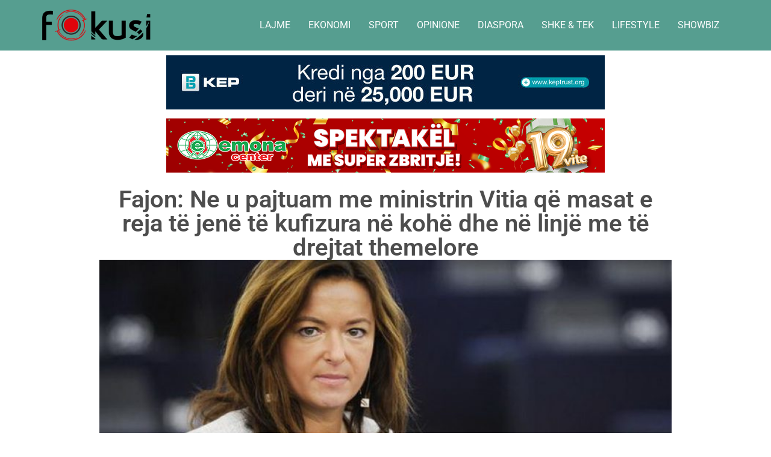

--- FILE ---
content_type: text/css
request_url: https://fokusi.info/wp-content/uploads/elementor/css/post-256017.css?ver=1769695572
body_size: 163
content:
.elementor-kit-256017{--e-global-color-primary:#569E90;--e-global-color-secondary:#54595F;--e-global-color-text:#4D4D4D;--e-global-color-accent:#61CE70;--e-global-typography-primary-font-family:"Roboto";--e-global-typography-primary-font-weight:600;--e-global-typography-secondary-font-family:"Roboto Slab";--e-global-typography-secondary-font-weight:400;--e-global-typography-text-font-family:"Roboto";--e-global-typography-text-font-weight:400;--e-global-typography-accent-font-family:"Roboto";--e-global-typography-accent-font-weight:500;}.elementor-kit-256017 e-page-transition{background-color:#FFBC7D;}.site-header{background-color:#569E90;padding-inline-end:0px;padding-inline-start:0px;}.elementor-kit-256017 h1{color:var( --e-global-color-text );}.elementor-kit-256017 h2{color:var( --e-global-color-text );}.elementor-kit-256017 h3{color:var( --e-global-color-text );}.elementor-kit-256017 h4{color:var( --e-global-color-text );}.elementor-kit-256017 h5{color:var( --e-global-color-text );font-size:20px;}.elementor-kit-256017 h6{color:var( --e-global-color-text );}.elementor-section.elementor-section-boxed > .elementor-container{max-width:1140px;}.e-con{--container-max-width:1140px;}.elementor-widget:not(:last-child){--kit-widget-spacing:20px;}.elementor-element{--widgets-spacing:20px 20px;--widgets-spacing-row:20px;--widgets-spacing-column:20px;}{}h1.entry-title{display:var(--page-title-display);}.site-header .site-branding .site-logo img{width:180px;max-width:180px;}.site-header .site-navigation ul.menu li a{color:#FFFFFF;}@media(max-width:1024px){.elementor-section.elementor-section-boxed > .elementor-container{max-width:1024px;}.e-con{--container-max-width:1024px;}}@media(max-width:767px){.elementor-section.elementor-section-boxed > .elementor-container{max-width:767px;}.e-con{--container-max-width:767px;}}

--- FILE ---
content_type: text/css
request_url: https://fokusi.info/wp-content/uploads/elementor/css/post-256055.css?ver=1769695573
body_size: 610
content:
.elementor-256055 .elementor-element.elementor-element-1b39fcc{--display:flex;--flex-direction:column;--container-widget-width:calc( ( 1 - var( --container-widget-flex-grow ) ) * 100% );--container-widget-height:initial;--container-widget-flex-grow:0;--container-widget-align-self:initial;--flex-wrap-mobile:wrap;--align-items:center;}.elementor-widget-theme-post-title .elementor-heading-title{font-family:var( --e-global-typography-primary-font-family ), Sans-serif;font-weight:var( --e-global-typography-primary-font-weight );color:var( --e-global-color-primary );}.elementor-256055 .elementor-element.elementor-element-5073748{text-align:center;}.elementor-256055 .elementor-element.elementor-element-5073748 .elementor-heading-title{font-family:"Roboto", Sans-serif;font-weight:600;color:var( --e-global-color-text );}.elementor-widget-theme-post-featured-image .widget-image-caption{color:var( --e-global-color-text );font-family:var( --e-global-typography-text-font-family ), Sans-serif;font-weight:var( --e-global-typography-text-font-weight );}.elementor-256055 .elementor-element.elementor-element-2490c0e{width:100%;max-width:100%;}.elementor-256055 .elementor-element.elementor-element-2490c0e img{width:100%;}.elementor-widget-post-info .elementor-icon-list-item:not(:last-child):after{border-color:var( --e-global-color-text );}.elementor-widget-post-info .elementor-icon-list-icon i{color:var( --e-global-color-primary );}.elementor-widget-post-info .elementor-icon-list-icon svg{fill:var( --e-global-color-primary );}.elementor-widget-post-info .elementor-icon-list-text, .elementor-widget-post-info .elementor-icon-list-text a{color:var( --e-global-color-secondary );}.elementor-widget-post-info .elementor-icon-list-item{font-family:var( --e-global-typography-text-font-family ), Sans-serif;font-weight:var( --e-global-typography-text-font-weight );}.elementor-256055 .elementor-element.elementor-element-61df80d .elementor-icon-list-icon{width:14px;}.elementor-256055 .elementor-element.elementor-element-61df80d .elementor-icon-list-icon i{font-size:14px;}.elementor-256055 .elementor-element.elementor-element-61df80d .elementor-icon-list-icon svg{--e-icon-list-icon-size:14px;}.elementor-widget-theme-post-content{color:var( --e-global-color-text );font-family:var( --e-global-typography-text-font-family ), Sans-serif;font-weight:var( --e-global-typography-text-font-weight );}.elementor-256055 .elementor-element.elementor-element-f605a7c{width:var( --container-widget-width, 95% );max-width:95%;--container-widget-width:95%;--container-widget-flex-grow:0;}.elementor-256055 .elementor-element.elementor-element-9af9a72{--spacer-size:30px;}.elementor-256055 .elementor-element.elementor-element-b8860e7{--alignment:center;--grid-side-margin:10px;--grid-column-gap:10px;--grid-row-gap:10px;--grid-bottom-margin:10px;}.elementor-256055 .elementor-element.elementor-element-c5bbffa{--display:flex;--flex-direction:column;--container-widget-width:100%;--container-widget-height:initial;--container-widget-flex-grow:0;--container-widget-align-self:initial;--flex-wrap-mobile:wrap;}.elementor-256055 .elementor-element.elementor-element-cd926bd{--spacer-size:30px;}.elementor-widget-posts .elementor-button{background-color:var( --e-global-color-accent );font-family:var( --e-global-typography-accent-font-family ), Sans-serif;font-weight:var( --e-global-typography-accent-font-weight );}.elementor-widget-posts .elementor-post__title, .elementor-widget-posts .elementor-post__title a{color:var( --e-global-color-secondary );font-family:var( --e-global-typography-primary-font-family ), Sans-serif;font-weight:var( --e-global-typography-primary-font-weight );}.elementor-widget-posts .elementor-post__meta-data{font-family:var( --e-global-typography-secondary-font-family ), Sans-serif;font-weight:var( --e-global-typography-secondary-font-weight );}.elementor-widget-posts .elementor-post__excerpt p{font-family:var( --e-global-typography-text-font-family ), Sans-serif;font-weight:var( --e-global-typography-text-font-weight );}.elementor-widget-posts .elementor-post__read-more{color:var( --e-global-color-accent );}.elementor-widget-posts a.elementor-post__read-more{font-family:var( --e-global-typography-accent-font-family ), Sans-serif;font-weight:var( --e-global-typography-accent-font-weight );}.elementor-widget-posts .elementor-post__card .elementor-post__badge{background-color:var( --e-global-color-accent );font-family:var( --e-global-typography-accent-font-family ), Sans-serif;font-weight:var( --e-global-typography-accent-font-weight );}.elementor-widget-posts .elementor-pagination{font-family:var( --e-global-typography-secondary-font-family ), Sans-serif;font-weight:var( --e-global-typography-secondary-font-weight );}.elementor-widget-posts .e-load-more-message{font-family:var( --e-global-typography-secondary-font-family ), Sans-serif;font-weight:var( --e-global-typography-secondary-font-weight );}.elementor-256055 .elementor-element.elementor-element-af43e20{--grid-row-gap:35px;--grid-column-gap:30px;}.elementor-256055 .elementor-element.elementor-element-af43e20 .elementor-posts-container .elementor-post__thumbnail{padding-bottom:calc( 0.66 * 100% );}.elementor-256055 .elementor-element.elementor-element-af43e20:after{content:"0.66";}.elementor-256055 .elementor-element.elementor-element-af43e20 .elementor-post__thumbnail__link{width:100%;}.elementor-256055 .elementor-element.elementor-element-af43e20 .elementor-post__meta-data span + span:before{content:"///";}.elementor-256055 .elementor-element.elementor-element-af43e20.elementor-posts--thumbnail-left .elementor-post__thumbnail__link{margin-right:20px;}.elementor-256055 .elementor-element.elementor-element-af43e20.elementor-posts--thumbnail-right .elementor-post__thumbnail__link{margin-left:20px;}.elementor-256055 .elementor-element.elementor-element-af43e20.elementor-posts--thumbnail-top .elementor-post__thumbnail__link{margin-bottom:20px;}@media(min-width:768px){.elementor-256055 .elementor-element.elementor-element-1b39fcc{--content-width:950px;}}@media(max-width:1024px){.elementor-256055 .elementor-element.elementor-element-5073748 .elementor-heading-title{font-size:28px;} .elementor-256055 .elementor-element.elementor-element-b8860e7{--grid-side-margin:10px;--grid-column-gap:10px;--grid-row-gap:10px;--grid-bottom-margin:10px;}}@media(max-width:767px){.elementor-256055 .elementor-element.elementor-element-5073748 .elementor-heading-title{font-size:24px;} .elementor-256055 .elementor-element.elementor-element-b8860e7{--grid-side-margin:10px;--grid-column-gap:10px;--grid-row-gap:10px;--grid-bottom-margin:10px;}.elementor-256055 .elementor-element.elementor-element-af43e20 .elementor-posts-container .elementor-post__thumbnail{padding-bottom:calc( 0.5 * 100% );}.elementor-256055 .elementor-element.elementor-element-af43e20:after{content:"0.5";}.elementor-256055 .elementor-element.elementor-element-af43e20 .elementor-post__thumbnail__link{width:100%;}}

--- FILE ---
content_type: application/javascript
request_url: https://gjstatic.blob.core.windows.net/fix/gjdmp.js
body_size: 8014
content:
window.biskoInitializer===undefined&&(window.biskoInitializer=function(){function i(n){return n?(n^Math.random()*16>>n/4).toString(16):([1e7]+1e3+4e3+8e3+1e11).replace(/[018]/g,i)}function n(n){return n!=undefined&&typeof n=="string"?(n=n.replaceAll("&#160;"," ").replaceAll("&#161;","¡").replaceAll("&#162;","¢").replaceAll("&#163;","£").replaceAll("&#164;","¤").replaceAll("&#165;","¥").replaceAll("&#166;","¦").replaceAll("&#167;","§").replaceAll("&#168;","¨").replaceAll("&#169;","©").replaceAll("&#170;","ª").replaceAll("&#171;","«").replaceAll("&#172;","¬").replaceAll("&#173;","­").replaceAll("&#174;","®").replaceAll("&#175;","¯").replaceAll("&#176;","°").replaceAll("&#177;","±").replaceAll("&#178;","²").replaceAll("&#179;","³").replaceAll("&#180;","´").replaceAll("&#181;","µ").replaceAll("&#182;","¶").replaceAll("&#183;","·").replaceAll("&#184;","¸").replaceAll("&#185;","¹").replaceAll("&#186;","º").replaceAll("&#187;","»").replaceAll("&#188;","¼").replaceAll("&#189;","½").replaceAll("&#190;","¾").replaceAll("&#191;","¿").replaceAll("&#192;","À").replaceAll("&#193;","Á").replaceAll("&#194;","Â").replaceAll("&#195;","Ã").replaceAll("&#196;","Ä").replaceAll("&#197;","Å").replaceAll("&#198;","Æ").replaceAll("&#199;","Ç").replaceAll("&#200;","È").replaceAll("&#201;","É").replaceAll("&#202;","Ê").replaceAll("&#203;","Ë").replaceAll("&#204;","Ì").replaceAll("&#205;","Í").replaceAll("&#206;","Î").replaceAll("&#207;","Ï").replaceAll("&#208;","Ð").replaceAll("&#209;","Ñ").replaceAll("&#210;","Ò").replaceAll("&#211;","Ó").replaceAll("&#212;","Ô").replaceAll("&#213;","Õ").replaceAll("&#214;","Ö").replaceAll("&#215;","×").replaceAll("&#216;","Ø").replaceAll("&#217;","Ù").replaceAll("&#218;","Ú").replaceAll("&#219;","Û").replaceAll("&#220;","Ü").replaceAll("&#221;","Ý").replaceAll("&#222;","Þ").replaceAll("&#223;","ß").replaceAll("&#224;","à").replaceAll("&#225;","á").replaceAll("&#226;","â").replaceAll("&#227;","ã").replaceAll("&#228;","ä").replaceAll("&#229;","å").replaceAll("&#230;","æ").replaceAll("&#231;","ç").replaceAll("&#232;","è").replaceAll("&#233;","é").replaceAll("&#234;","ê").replaceAll("&#235;","ë").replaceAll("&#236;","ì").replaceAll("&#237;","í").replaceAll("&#238;","î").replaceAll("&#239;","ï").replaceAll("&#240;","ð").replaceAll("&#241;","ñ").replaceAll("&#242;","ò").replaceAll("&#243;","ó").replaceAll("&#244;","ô").replaceAll("&#245;","õ").replaceAll("&#246;","ö").replaceAll("&#247;","÷").replaceAll("&#248;","ø").replaceAll("&#249;","ù").replaceAll("&#250;","ú").replaceAll("&#251;","û").replaceAll("&#252;","ü").replaceAll("&#253;","ý").replaceAll("&#254;","þ").replaceAll("&#255;","ÿ").replaceAll("'",""),encodeURIComponent(n.replace(/[~!*()']/g,""))):n}function c(u,f){var o=n(a());if(e&&s!=null){if(s==o)return;r=i()+i()}e=!0;s=o;setTimeout(function(){var h=[],c=[],i,e,a,y,w,s,k,d;if(Array.isArray(u)?h=u:u&&(h=[u]),Array.isArray(f)?c=f:f&&(c=[f]),!document.getElementById("bisko-pv")&&(i=document.createElement("img"),i.onload=function(){i.remove()},e=t.biskoUrl+"/pv?t="+Date.now()+"&guid="+r+"&sd="+v()+"&c="+n(JSON.stringify(h))+"&tg="+n(JSON.stringify(c))+"&tt="+n(ot())+"&u="+o+"&r="+n(document.referrer)+"&bl="+n(it)+"&sw="+tt+"&sh="+nt+"&h="+history.length+"&v="+t.biskoV,t.saveF===!0&&(a=st(),a&&(e+="&f="+a)),t.saveG===!0&&(y=ht(),y&&(e+="&g="+y)),i.src=e,i.id="bisko-pv",i.style=l(),document.body.appendChild(i),t.autoSaveTp&&b(),ft(),at(),t.autoAddClickId))for(w=document.getElementsByTagName("a"),s=0;s<w.length;s++)k=w[s],d=ct(k.href,p,r),k.href=d},1e3)}function ut(i,f){i=i.replaceAll("%","percent");setTimeout(function(){var y=t.biskoUrl+"/tr/"+n(i)+"?guid="+r+"&sd="+v()+"&t="+Date.now()+"&v="+t.biskoV+"&",w=0,d=!1,p,g,b,s,o,k;if(Array.isArray(f))for(d=!0,p=0;p<f.length;p++){g=f[p];for(b in g)s=n(b),o=n(g[b]),h.indexOf(s)>-1?(y+="c["+p+"]."+s+"="+o+"&",i.toLowerCase()=="viewcontent"&&s=="id"&&o!=undefined&&u.indexOf(o)==-1&&u.push(o)):(y+="c["+p+"].e["+w+"].k="+s+"&",y+="c["+p+"].e["+w+"].v="+o+"&",w++)}else if(f){d=!0;for(b in f)s=n(b),o=n(f[b]),h.indexOf(s)>-1?(y+="c[0]."+s+"="+o+"&",i.toLowerCase()=="viewcontent"&&s=="id"&&o!=undefined&&u.indexOf(o)==-1&&u.push(o)):(y+="c[0].e["+w+"].k="+s+"&",y+="c[0].e["+w+"].v="+o+"&",w++)}d&&(e==!1&&c(),k=document.createElement("img"),k.onload=function(){k.remove()},k.src=y+"&u="+n(a()),k.style=l(),document.body.appendChild(k))},1e3)}function b(){var i=3;clearInterval(y);y=setInterval(function(){if(e==!1&&c(),!et()){var o=d(),f=JSON.parse(localStorage.getItem(o)),s=0;f==null?f={}:s=f.s;f.guid=r;f.s=s+i;f.cIds=u;f.t=Date.now();f.v=t.biskoV;f.sd=v();f.u=n(a());f.f=!1;f.s>=60&&(k(f),f.s=0);localStorage.setItem(o,JSON.stringify(f))}},i*1e3)}function ft(){for(var n,r,i,u=d(),t=0;t<localStorage.length;t++)(n=localStorage.key(t),n!==u)&&n.length>o.length&&(r=n.substring(0,o.length),r===o&&(i=JSON.parse(localStorage.getItem(n)),i.f=!0,k(i),localStorage.removeItem(n)))}function k(n){var r=document.createElement("img");r.onload=function(){r.remove()};r.id="tp"+i();r.style=l();r.src=t.biskoUrl+"/tp/?cIds="+n.cIds+"&s="+n.s+"&t="+n.t+"&guid="+n.guid+"&sd="+n.sd+"&v="+n.v+"&f="+n.f+"&u="+n.u;document.body.appendChild(r)}function et(){return document[f]||!1}function l(){return"width: 1px;height: 1px;left:0;top:0;position: absolute;"}function a(){return w?document.referrer:window.location.href}function ot(){return document.title}function v(){var n=localStorage.getItem("bisko-sid");return n==null&&(n=i(),localStorage.setItem("bisko-sid",n)),n}function d(){return o+r}function st(){return g("_fbp")}function ht(){return g("_ga")}function g(n){var t=document.cookie.match("(^|[^;]+)\\s*"+n+"\\s*=\\s*([^;]+)");return t?t.pop():""}function ct(n,t,i){var r,u,f,e,o,s;if(!n||!t||!i)return n;if(t=encodeURIComponent(t),i=i?encodeURIComponent(i):"",r=n,u="",n.indexOf("#")>=0)for(f=n.split("#"),r=f[0],e=1;e<f.length;e++)u+="#"+f[e];return r.indexOf("?")<0?r+"?"+t+"="+i+u:(o=r.indexOf(t+"="),o<0)?r+"&"+t+"="+i+u:(s=new RegExp("("+t+"=).*?(&|$)"),r.replace(s,"$1"+i+"$2")+u)}function lt(n,t){var u=n.split("?")[0],f,i=[],e=n.indexOf("?")!==-1?n.split("?")[1]:"",r;if(e!==""){for(i=e.split("&"),r=i.length-1;r>=0;r-=1)f=i[r].split("=")[0],f===t&&i.splice(r,1);i.length>0&&(u=u+"?"+i.join("&"))}return u}function at(){var i=window.location.href,n=lt(i,p),t;i!==n&&("undefined"!=typeof history.replaceState?(t=document.title||"",history.replaceState({page:t},t,n)):window.location.assign(n))}var f,h;"remove"in Element.prototype||(Element.prototype.remove=function(){this.parentNode&&this.parentNode.removeChild(this)});String.prototype.replaceAll=function(n,t){var i=this;return i.replace(new RegExp(n,"g"),t)};var r=i()+i(),y=0,e=!1,s=null,u=[],nt=screen.height,tt=screen.width,it=navigator.language,p="gjclid",o="bisko-tp-",w=!1,t={biskoUrl:"https://bisko.gjirafa.com",biskoV:"5.1",autoSaveTp:!1,autoAddClickId:!1,tagManagers:[],saveF:!1,saveG:!1},rt=window.location.hostname.replaceAll("www","");return t.tagManagers.indexOf(rt)>-1&&window.top!=window.self&&(w=!0),typeof document.hidden!="undefined"?f="hidden":typeof document.mozHidden!="undefined"?f="mozHidden":typeof document.msHidden!="undefined"?f="msHidden":typeof document.webkitHidden!="undefined"&&(f="webkitHidden"),h=["id","name","category","user_id","value","currency","type","quantity","list","brand","group","variant","position","author","url","image_url","sku","coupon","query","filters","result","sorts","step","method","order_id","old_value","payment_method","delivery_method"],{pv:c,tr:ut,tp:b,guid:r}}());window.bisko=window.bisko||window.biskoInitializer;window.gjdmp=window.gjdmp||window.bisko,function(){function n(){biskoQueue.push(arguments)}bisko.pv();bisko.tp();var t=document.createElement("script");t.setAttribute("type","text/javascript");t.setAttribute("src","https://bisko.gjirafa.net/web/gjpartners-sdk.js");window.biskoQueue=window.biskoQueue||[];n("init","180998");n("event","pageview");n("time")}()
